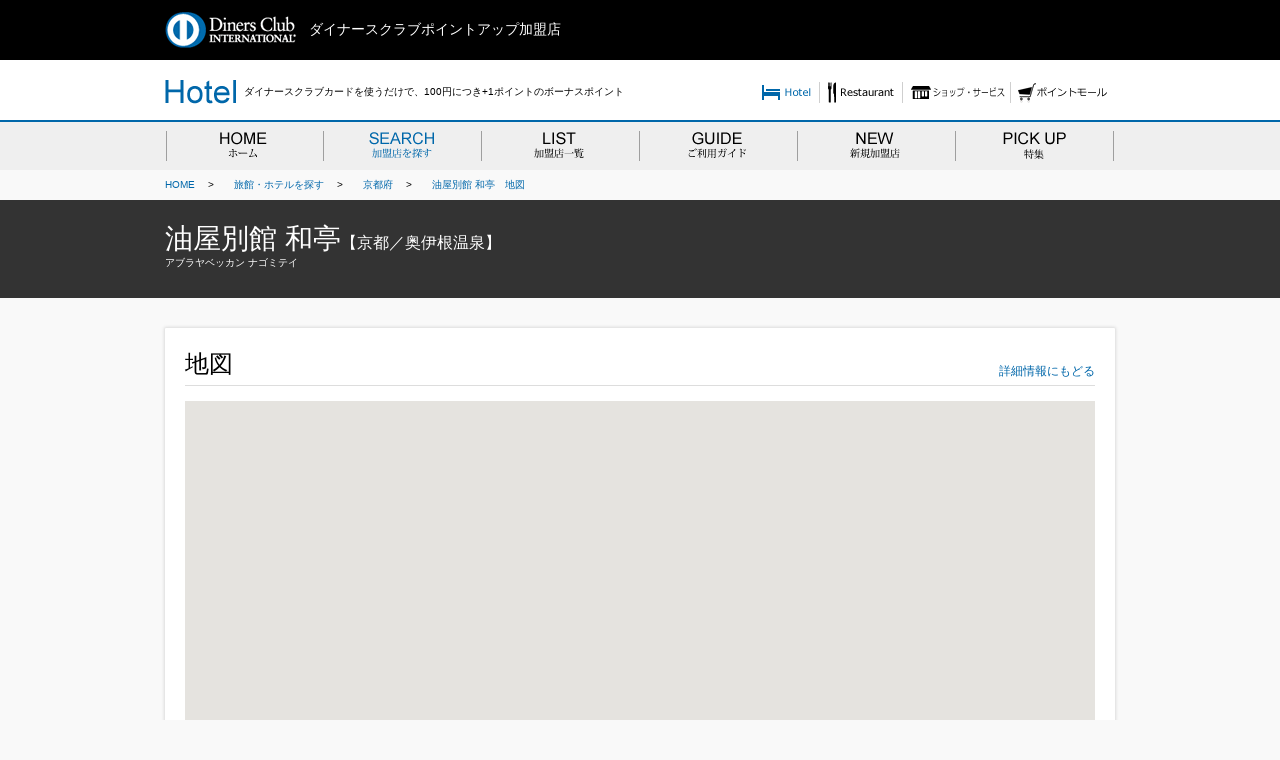

--- FILE ---
content_type: text/html; charset=UTF-8
request_url: https://dpointup.com/hotel/search/map.php?id=175
body_size: 9484
content:
<!doctype html>
<html lang="ja">
    <head>
        <meta charset="utf-8">
        <!--[if lt IE 9]><meta http-equiv="X-UA-Compatible" content="IE=Edge,chrome=1" /><![endif]-->
        <meta name="viewport" content="width=980">
        <title>油屋別館 和亭 地図 - ダイナースクラブポイントアップ加盟店</title>
        <meta name="application-name" content="ダイナースクラブポイントアップ加盟店"/>
        <script type="text/javascript" src="https://maps.googleapis.com/maps/api/js?v=3&key=AIzaSyDsDMtXlmYzQP4bnJ6yn_TRoYnKx3m_NMc"></script>
        <script type="text/javascript">
            function initialize() {
                var latlng = new google.maps.LatLng(35.714589,135.287512);
                var myOptions = {
                    zoom: 17,
                    center: latlng,
                    mapTypeId: google.maps.MapTypeId.ROADMAP,
                    navigationControl: true,
                    navigationControlOptions: {
                        style: google.maps.NavigationControlStyle.small,
                        position: google.maps.ControlPosition.top_right
                    }
                };
                var map = new google.maps.Map(document.getElementById("bmap_canvas"), myOptions);

                var image = 'marker.png';
                var marker = new google.maps.Marker({
                    position: latlng,
                    map: map,
                    icon: image,
                    title: "油屋別館 和亭"
                });

                var info = new google.maps.InfoWindow({content: '油屋別館 和亭'});

                google.maps.event.addListener(marker, 'click', function () {
                    info.open(map, marker);
                });
            }
        </script>
        <link rel="stylesheet" href="../css/basic.css" type="text/css" media="all">
    </head>

    <body onLoad="initialize()">
	<script>
  (function(i,s,o,g,r,a,m){i['GoogleAnalyticsObject']=r;i[r]=i[r]||function(){
  (i[r].q=i[r].q||[]).push(arguments)},i[r].l=1*new Date();a=s.createElement(o),
  m=s.getElementsByTagName(o)[0];a.async=1;a.src=g;m.parentNode.insertBefore(a,m)
  })(window,document,'script','//www.google-analytics.com/analytics.js','ga');

  ga('create', 'UA-17322281-9', 'auto');
  ga('set', 'dimension1','3.141.19.243');
  ga('send', 'pageview');

</script>
<!-- Google tag (gtag.js) -->
<script async src="https://www.googletagmanager.com/gtag/js?id=G-2E5QYXXGXC"></script>
<script>
  window.dataLayer = window.dataLayer || [];
  function gtag(){dataLayer.push(arguments);}
  gtag('js', new Date());

  gtag('config', 'G-2E5QYXXGXC');
</script>        <div id="wrapper">
            <header id="header">
                <!-- / #header -->
                <div id="up">
                    <div id="logo">
                        <a href="/"><p><img src="../img/diners_logo.gif" class="vmiddle">ダイナースクラブポイントアップ加盟店</p></a>
                    </div>
                </div>
                <div id="up1">
                    <div id="head">
                        <p><img src="../img/hotel.gif" class="vmiddle">ダイナースクラブカードを使うだけで、100円につき+1ポイントのボーナスポイント</p>
                        <div id="ctab">
                            <ul>
                                <li id="menui1a"><a href="../">Hotel</a></li>
                                <li id="menui2"><a href="../../restaurant/">Resutaurant</a></li>
                                <li id="menui3"><a href="../../shop/">物販・サービス</a></li>
                                <li id="menui4"><a href="http://www.dnonlinemall.jp/" target="_blank">ポイントモール</a></li>
                            </ul>
                        </div>
                    </div>
                </div>

                <div id="global-nav">
                    <ul>
                        <li id="menu1"><a href="../">HOME</a></li>
                        <li id="menu2a"><a href="./">SEARCH</a></li>
                        <li id="menu3"><a href="./list.php">LIST</a></li>
                        <li id="menu4"><a href="../guide/">GUIDE</a></li>
                        <li id="menu5"><a href="../new/">NEW</a></li>
                        <li id="menu6"><a href="../pickup/">PICKUP</a></li>
                    </ul>
                </div>

                <div id="plist">
                    <ul>
                        <li><a href="../">HOME</a>　 &gt;　</li>
                        <li><a href="./">　旅館・ホテルを探す</a> 　&gt;　</li>
                        <li><a href="./?statesCode=26">　京都府</a> 　&gt;　</li>
                        <li><a href="./shousai.php?id=175">　油屋別館 和亭</a></li>
                        <li><a href="./map.php?id=175">　地図</a></li>
                    </ul>
                </div>

                <!-- / #header --></header>

            <div id="contents">
                <div id="shopn">
                    <div id ="shop_name">
                        <h1>油屋別館 和亭</h1>【京都／奥伊根温泉】<span class="icons"> </span>
                        <span class="kana">アブラヤベッカン ナゴミテイ</span>
                    </div>
                </div>

                <div id="bmap" class="clearfix">
                    <h2><b>地図</b>　<a href="./shousai.php?id=175">詳細情報にもどる</a></h2>

                    <div id="bmap_canvas"></div>
                    <p class="googleMap"><a href="http://maps.google.co.jp/maps?q=35.714589,135.287512(油屋別館 和亭【京都／奥伊根温泉】)" target="_blank">google mapでみる</a></p>
                </div>

                <div id="main2">

                    <div id="main2l">

                        <div id="detail">
                            <h2><b>店舗詳細</b></h2>
                            <table>
                                <tr>
                                    <th>住所</th>
                                    <td>京都府与謝郡伊根町津母570<br /></td>
                                </tr>
                                <tr>
                                    <th>最寄駅</th>
                                    <td>京都丹後鉄道天橋立駅から車で約45分(無料送迎あり/要予約)<br>京都縦貫道与謝天橋立I.C.から車で約45分</td>
                                </tr>
                                <tr>
                                    <th>電話番号</th>
                                    <td>0772-32-0306</td>
                                </tr>
                                <tr>
                                    <th>ホームページ</th>
                                    <td><a href="https://www.nagomitei.com/" target="_blank">https://www.nagomitei.com/</a></td>
                                </tr>
                            </table>

                        </div>

                    </div>

                    <div id="main2r">

                        <div id="share">
                            <ul>
                                <li>
                                    <div class="fb-like" data-href="https://developers.facebook.com/docs/plugins/" data-layout="button" data-action="like" data-show-faces="false" data-share="false"></div>
                                </li>
                                <li>

                                    <a href="https://twitter.com/share" class="twitter-share-button">Tweet</a>
                                    <script>!function (d, s, id) {
                                            var js, fjs = d.getElementsByTagName(s)[0], p = /^http:/.test(d.location) ? 'http' : 'https';
                                            if (!d.getElementById(id)) {
                                                js = d.createElement(s);
                                                js.id = id;
                                                js.src = p + '://platform.twitter.com/widgets.js';
                                                fjs.parentNode.insertBefore(js, fjs);
                                            }
                                        }(document, 'script', 'twitter-wjs');</script>
                                </li>
                            </ul>

                            <!-- <a href="http://line.me/R/msg/text/?ダイナースポイントモール%0D%0Ahttp://www.dnonlinemall.jp/real/hotel/"><img src="../img/line.png" width="82" alt="LINEで送る" /></a>-->

                        </div>

                    </div>

                </div>

                <!-- / #contents --></div>

            <!-- / #wrapper --></div>

        <footer id="footer">
            <p>Copyright &copy; SUMITOMO MITSUI TRUST CLUB CO., LTD. All rights reserved.</p>
            <!-- / #footer -->
        </footer>
        <div id="fb-root"></div>
        <script>(function (d, s, id) {
                var js, fjs = d.getElementsByTagName(s)[0];
                if (d.getElementById(id))
                    return;
                js = d.createElement(s);
                js.id = id;
                js.src = "//connect.facebook.net/ja_JP/sdk.js#xfbml=1&version=v2.5";
                fjs.parentNode.insertBefore(js, fjs);
            }(document, 'script', 'facebook-jssdk'));</script>
    </body>
</html>

--- FILE ---
content_type: text/css
request_url: https://dpointup.com/hotel/css/basic.css
body_size: 30506
content:
@charset "utf-8";
html, body, div, span, iframe,
h1, h2, h3, h4, h5, h6, p, blockquote, pre,
abbr, address, cite, code,
del, dfn, em, img, ins, kbd, q, samp,
small, strong, sub, sup,
b, i,
fieldset, form, legend,
table, caption, tbody, tfoot, thead, tr, th, td,
article, aside, dialog, figure, footer, header,
hgroup, menu, nav, section,
time, mark, audio, video {margin:0;padding:0;border:0;outline:0;}
body {background-color:#f9f9f9;}
article, aside, dialog, figure, footer, header,
hgroup, nav, section {display:block}
ul{list-style:none}

/*========================================

BASIC

=======================================*/

html,body{ width: 100%;}
body{font-size:16px;font-family:メイリオ, Meiryo, sans-serif;min-width:1050px;}
a{color:#0067AA;text-decoration:none}
a:hover{color:#FF3300;}


/* COMMON
=======================================*/
/* #wrapper */
#wrapper{margin:0 auto;}

/* #header */
#header{
	display:block;
}

#up{ 
height:60px;
background-color:#000000;
position:fixed;
width:100%;
z-index:9999;
clear:both;
}

#logo{ 
margin:0 auto;
padding-top:12px;
width:950px;
}

#logo p{
display:inline;
font-size:14px;
color:#ffffff;
}

.vmiddle{
vertical-align:middle;
margin-right:8px;
}

#up1{ 
height:60px;
background-color:#ffffff;
top:60px;
position:fixed;
width:100%;
z-index:9999;
clear:both;
border-bottom-width:2px;
border-bottom-style:solid;
border-bottom-color:#0067AA;
}

#head{
margin:0 auto;
padding-top:20px;
width:950px;
}

#head p{
display:inline;
font-size:10px;
}

#ctab{
height:25px;
float:right;
}

#ctab ul{
	margin:0px;
	padding:0px;
float:right;
}

#ctab li{
	float: left;
	overflow:hidden;
}

#ctab ul li a{
	text-indent: -9999px; /* テキストをふっとばす */  
	text-decoration: none;  
	display: block; 
 	height: 25px;  
	background-image: url(../img/icon_right.png);  
	background-repeat: no-repeat;  
	overflow:hidden;
}

 /* a要素の背景の指定  */
#ctab li#menui1 a { width:65px;background-position: 0 0; }   
#ctab li#menui2 a { width:83px;background-position: -65px 0px; }  
#ctab li#menui3 a { width:108px;background-position: -148px 0px; }  
#ctab li#menui4 a { width:105px;background-position: -256px 0px; }  



#ctab ul li a:hover{
	text-decoration: none;  
	background-image: url(../img/icon_right.png);  
	background-repeat: no-repeat;   
}

/* a:hover要素の背景の指定 ※左の数字がx軸、右の数字がy軸*/
#ctab ul li#menui1 a:hover { background-position: 0 -25px; }   
#ctab ul li#menui2 a:hover { background-position: -65px -25px; }  
#ctab ul li#menui3 a:hover { background-position: -148px -25px; }  
#ctab ul li#menui4 a:hover { background-position: -256px -25px; }  


#ctab ul li#menui1a a { width:65px;background-position: 0 -25px; }   
#ctab ul li#menui2a a { width:83px;background-position: -65px -25px; }  
#ctab ul li#menui3a a { width:108px;background-position: -148px -25px; }  
#ctab ul li#menui4a a { width:105px;background-position: -256px -25px; }  

.shadow{
/* border-radius */
border-radius:1px;
-webkit-border-radius:1px;
-moz-border-radius:1px;

/* box-shadow */
box-shadow:rgba(204, 204, 204, 0.65098) 0px 0px 3px 1px;
-webkit-box-shadow:rgba(204, 204, 204, 0.65098) 0px 0px 3px 1px;
-moz-box-shadow:rgba(204, 204, 204, 0.65098) 0px 0px 3px 1px;
}



.slide_all {width: 950px; margin: 0 auto; height: 400px; position: relative;}
.slide_wrap {width: 2850px; position: absolute; left: 50%; margin-left:-1425px;}
.slide_body {width: 100%;}
.slide {width: 950px;}
.slide img {width: 100%; vertical-align: bottom;}
.bxslider img {
	margin:0 auto;
	display:block;
	}



#global-nav{
height:50px;
background-color:#efefef;
padding-top:120px;
}

#global-nav ul{
	width:950px;
	margin:0 auto;
	padding:0;
	line-height:0px;
}

 /* リストを横並びに */
#global-nav li{
	float: left;
	overflow:hidden;
}
#global-nav ul li a{
	text-indent: -9999px; /* テキストをふっとばす */  
	text-decoration: none;  
	display: block; 
 	height: 50px;  
	background-image: url(../img/navi2.png);  
	background-repeat: no-repeat;  
	overflow:hidden;
}

 /* a要素の背景の指定  */
#global-nav ul li#menu1 a { width:158px;background-position: 0 0; }   
#global-nav ul li#menu2 a { width:158px;background-position: -158px 0px; }  
#global-nav ul li#menu3 a { width:158px;background-position: -316px 0px; }  
#global-nav ul li#menu4 a { width:158px;background-position: -474px 0px; }  
#global-nav ul li#menu5 a { width:158px;background-position: -632px 0px; } 
#global-nav ul li#menu6 a { width:160px;background-position: -790px 0px; } 


#global-nav ul li a:hover{
	text-decoration: none;  
	background-image: url(../img/navi2.png);  
	background-repeat: no-repeat;   
}

/* a:hover要素の背景の指定 ※左の数字がx軸、右の数字がy軸*/
#global-nav ul li#menu1 a:hover { background-position: 0 -50px; }   
#global-nav ul li#menu2 a:hover { background-position: -158px -50px; }  
#global-nav ul li#menu3 a:hover { background-position: -316px -50px; }  
#global-nav ul li#menu4 a:hover { background-position: -474px -50px; }  
#global-nav ul li#menu5 a:hover { background-position: -632px -50px; } 
#global-nav ul li#menu6 a:hover { background-position: -790px -50px; } 


#global-nav ul li#menu1a a { width:158px;background-position: 0 -50px; }   
#global-nav ul li#menu2a a { width:158px;background-position: -158px -50px; }  
#global-nav ul li#menu3a a { width:158px;background-position: -316px -50px; }  
#global-nav ul li#menu4a a { width:158px;background-position: -474px -50px; }  
#global-nav ul li#menu5a a { width:158px;background-position: -632px -50px; } 
#global-nav ul li#menu6a a { width:160px;background-position: -790px -50px; } 



#plist{
width:950px;
height:30px;
margin:0 auto;
font-size:10px;
line-height:30px;
}

#plist ul{
margin:0px;
padding:0px;
}

#plist a{
    color:#0067AA;
    text-decoration:none;
}

#plist li{
float:left;
}

#shopn{
background-color:#333;
}

#shop_name{

width:950px;
margin:0 auto;
color:#fff;
		padding:20px 0px 20px 0px;
font-size:16px;
}

.stay {

		font-size:10px;
		line-height:10px;
		text-align:center;
		color:#ffffff;
		display:inline;
		padding:3px;
		width:30px;
		background-color:#0067AA;
            }



#shop_name h1{
font-size:28px;
font-weight:normal;
display:inline;
}

.kana {
		font-size:10px;
		line-height:10px;
		padding-bottom:10px;
		display:block;
            }


/* #contents */
#contents{
margin:0 auto;
}

.mainl{
float:left;
}

.mainr{
float:right;
}

#guide{
width:425px;
height:165px;
padding:20px;
margin-bottom:30px;
font-size:12px;
		background-color:#ffffff;

/* border-radius */
border-radius:1px;
-webkit-border-radius:1px;
-moz-border-radius:1px;

/* box-shadow */
box-shadow:rgba(204, 204, 204, 0.65098) 0px 0px 3px 1px;
-webkit-box-shadow:rgba(204, 204, 204, 0.65098) 0px 0px 3px 1px;
-moz-box-shadow:rgba(204, 204, 204, 0.65098) 0px 0px 3px 1px;

}

#guide h2{
	width:425px;
	margin-bottom:10px;
}

.guide1{
float:left;
margin-right:10px;
}

.guide2{
margin:5px 0px 5px 0px;
}

.guide3 img{
margin:0px 2px 0px 0px;
padding-bottom:3px;
vertical-align:middle;
}

#information{
width:425px;
height:165px;
padding:20px;
margin-bottom:30px;
		background-color:#ffffff;

/* border-radius */
border-radius:1px;
-webkit-border-radius:1px;
-moz-border-radius:1px;

/* box-shadow */
box-shadow:rgba(204, 204, 204, 0.65098) 0px 0px 3px 1px;
-webkit-box-shadow:rgba(204, 204, 204, 0.65098) 0px 0px 3px 1px;
-moz-box-shadow:rgba(204, 204, 204, 0.65098) 0px 0px 3px 1px;

}

#information h2{
	width:425px;
	margin-bottom:10px;
}

.info_list{
clear:both;
border-bottom-width:1px;
border-bottom-style:dotted;
border-bottom-color:#ddd;
height:58px;
margin-bottom:10px;
font-size:12px;
color:#878787;
}

.info_list p{
margin-bottom:3px;
}

.info_list img{
float:left;
margin-right:10px;
}

.info_list a{
font-size:14px;
}


#top_search{
clear:both;
width:910px;
margin:0 auto;
padding:20px;
margin-bottom:30px;

		background-color:#ffffff;

/* border-radius */
border-radius:1px;
-webkit-border-radius:1px;
-moz-border-radius:1px;

/* box-shadow */
box-shadow:rgba(204, 204, 204, 0.65098) 0px 0px 3px 1px;
-webkit-box-shadow:rgba(204, 204, 204, 0.65098) 0px 0px 3px 1px;
-moz-box-shadow:rgba(204, 204, 204, 0.65098) 0px 0px 3px 1px;

}

#top_search h2{
	width:910px;
	margin-bottom:10px;
}


.top_map{
	width:425px;
	margin:20px 0px 0px 50px;

}

.search_box{
margin:0;
pading:0;
width:425px;
border-width:1px;
border-style:solid;
border-color:#ddd;

}

.search_box h3{
	margin:0;
	padding:10px;
	background-color:#f9f9f9;
	font-weight:normal;
	border-bottom-width:1px;
border-bottom-style:solid;
border-bottom-color:#ddd;
}

.search_box dl{
	font-size:14px;
}

.search_box dt{
	width:100px;
	padding:5px 10px 10px 10px;
	float:left;
	color:#003366;
}

.search_box input[type=checkbox] {
	width:20px;
	height:20px;
	padding:10px;
	border:1px solid #003366;

}

.search_box p{
	line-height:18px;
	font-size:12px
}

#new{
clear:both;
width:910px;

padding:20px;
margin:0 auto;
margin-bottom:30px;
		background-color:#ffffff;
	border-width:1px;
	border-style:solid;
	border-color:#9f8305;


/* border-radius */
border-radius:1px;
-webkit-border-radius:1px;
-moz-border-radius:1px;

/* box-shadow */
box-shadow:rgba(204, 204, 204, 0.65098) 0px 0px 3px 1px;
-webkit-box-shadow:rgba(204, 204, 204, 0.65098) 0px 0px 3px 1px;
-moz-box-shadow:rgba(204, 204, 204, 0.65098) 0px 0px 3px 1px;

}


#new h2{
	width:910px;
	margin-bottom:10px;
}



.t_shop{
	clear:both;
	width:445px;
	font-size:16px;
	height:420px;
}

.t_shop a{
	font-size:18px;	
}

.t_shop_s{
	clear:both;
	width:445px;
	font-size:16px;
}

.t_shop_s a{
	font-size:18px;	
}

.icon img{
	vertical-align:-5px;
	margin:0;
	padding:0;
}

.icon a{
	font-size:20px;	
	}

#font20{
	font-size:20px;	
	}

.icon p{

	line-height:24px;

}

.tt{
	margin-bottom:5px;
}

.category{
	font-size:12px;	
	color:#999;
	line-height:150%;
}




#pickup{
clear:both;
width:910px;
margin:0 auto;
padding:20px 20px 20px 20px;
margin-bottom:30px;

		background-color:#ffffff;

/* border-radius */
border-radius:1px;
-webkit-border-radius:1px;
-moz-border-radius:1px;

/* box-shadow */
box-shadow:rgba(204, 204, 204, 0.65098) 0px 0px 3px 1px;
-webkit-box-shadow:rgba(204, 204, 204, 0.65098) 0px 0px 3px 1px;
-moz-box-shadow:rgba(204, 204, 204, 0.65098) 0px 0px 3px 1px;

}

#pickup h2{
	width:910px;
	margin-bottom:10px;
}

#guide_t{
clear:both;
width:910px;
margin:0 auto;
padding:20px;
margin-bottom:30px;

		background-color:#ffffff;

/* border-radius */
border-radius:1px;
-webkit-border-radius:1px;
-moz-border-radius:1px;

/* box-shadow */
box-shadow:rgba(204, 204, 204, 0.65098) 0px 0px 3px 1px;
-webkit-box-shadow:rgba(204, 204, 204, 0.65098) 0px 0px 3px 1px;
-moz-box-shadow:rgba(204, 204, 204, 0.65098) 0px 0px 3px 1px;

}


#guide_t h2{
	width:910px;
	margin-bottom:10px;
}



#guide_t table{
	width:100%;
	margin:0;
	padding:0;
}

#guide_t ul{
	margin-left:20px;
	padding:0px;
	list-style-type:disc;
}

#guide_top{
margin:0 auto;
margin-top:20px;
margin-bottom:30px;
}

.guide_kei{
margin:0 auto;
margin-top:30px;
margin-bottom:20px;
}

.under_box{
border-width:1px;
border-style:solid;
border-color:#ddd;
text-align:center;
height:190px;
}

.reward{
border-width:1px;
border-style:solid;
border-color:#ddd;
text-align:center;
width:560px;
margin:0 auto;
margin-top:50px;
}

.reward p{
margin-top:30px;
}

.reward_title{
border-bottom-width:1px;
border-bottom-style:solid;
border-bottom-color:#ddd;
background-color:#D9A300;
color:#fff;
padding:10px;
}

.reward_link{
margin-top:30px;
border-top-width:1px;
border-top-style:solid;
border-top-color:#ddd;	
padding:10px;
}

.reward img{
	vertical-align:middle;
	margin-right:5px;
	}

#button{
width:920px;
margin:0 auto;
	
}

.link_toiwase{
width: 445px;


}

.link_toiawase a {
	margin:0 auto;

    width: 445px;
    height: 50px;
    background: url(../img/toiawase.png) no-repeat;
    display: block;
    text-indent: -9999px;
}

.link_toiawase a:hover {
    background-position: 0 -50px;
}


.link_reward{
width: 445px;

}

.link_reward a {
margin:0 auto;

    width: 445px;
    height: 50px;
    background: url(../img/reward_point.png) no-repeat;
    display: block;
    text-indent: -9999px;
}

.link_reward a:hover {
    background-position: 0 -50px;
}



#search_{
clear:both;
width:910px;
padding:20px;
margin-bottom:30px;
margin:0 auto;


		background-color:#ffffff;

/* border-radius */
border-radius:1px;
-webkit-border-radius:1px;
-moz-border-radius:1px;

/* box-shadow */
box-shadow:rgba(204, 204, 204, 0.65098) 0px 0px 3px 1px;
-webkit-box-shadow:rgba(204, 204, 204, 0.65098) 0px 0px 3px 1px;
-moz-box-shadow:rgba(204, 204, 204, 0.65098) 0px 0px 3px 1px;

}

#search_ h2{
	width:910px;
	margin-bottom:20px;
}

.search_box_{
margin:0;
pading:0;
width:910px;
border-width:1px;
border-style:solid;
border-color:#ddd;

}

.search_box_ h3{
	margin:0;
	padding:10px;
	background-color:#f9f9f9;
	font-weight:normal;
	border-bottom-width:1px;
border-bottom-style:solid;
border-bottom-color:#ddd;
}

.search_box_ table{
	width:100%;
}

.search_box_ td{
	padding:0;
	margin:0;
}

.tate{
	border-left-width:1px;
border-left-style:solid;
border-left-color:#ddd;
}

.search_box_ dl{
	font-size:14px;
}

.search_box_ dt{
	padding:5px 5px 5px 10px;
	float:left;
	color:#003366;
}

.search_box_ input[type=checkbox] {
	width:20px;
	height:20px;
	padding:10px;
	border:1px solid #003366;
	vertical-align:middle;
}

.search_box_ p{
	line-height:18px;
	font-size:12px
}

.kensuu{
	text-align:center;
	width:910px;
	color:#003366;
}

.counter{
	text-align:center;
	vertical-align:middle;
	width:910px;
	color:#003366;
}

.hasen{
	border-bottom-width:1px;
border-bottom-style:dashed;
border-bottom-color:#ddd;

}

hr{
	height: 0;
	margin: 0;
	padding: 0;
	border: 0;
	border-bottom-width:1px;
border-bottom-style:dashed;
border-bottom-color:#ddd;
}

.mt10{
	margin-top:10px;
}

.mt20{
	margin-top:20px;
}

.mb10{
	margin-bottom:10px;
}

.mb20{
	margin-bottom:20px;
}

.mb30{
	margin-bottom:30px;
}

.search_shop{
	margin:20px 0px 20px 0px;
	height:310px;	

}

.search_shop_r{
	width:430px;
}

.ryokin{
	margin-bottom:15px;
}

.ryokin img{
	vertical-align:middle;
	margin-right:10px;
}

.yen{
	font-size:24px;
	color:#003366;
}

.link_shousai{
	width:210px;
	margin:10px 0px 15px 0px;
}

.link_shousai a {
    width: 210px;
    height: 40px;
    background: url(../img/shousai.png) no-repeat;
    display: block;
    text-indent: -9999px;
}

.link_shousai a:hover {
    background-position: 0 -40px;
}


/* #main*/
#main{
margin:0 auto;
margin-top:20px;
width:910px;
padding:20px;
margin-bottom:30px;
		background-color:#ffffff;

/* border-radius */
border-radius:1px;
-webkit-border-radius:1px;
-moz-border-radius:1px;

/* box-shadow */
box-shadow:rgba(204, 204, 204, 0.65098) 0px 0px 3px 1px;
-webkit-box-shadow:rgba(204, 204, 204, 0.65098) 0px 0px 3px 1px;
-moz-box-shadow:rgba(204, 204, 204, 0.65098) 0px 0px 3px 1px;
}

#main table{
float:right;
padding:0;
margin:0;
vertical-align:top;
border-spacing:0;
border-collapse: collapse;
}

.td1{
width:170px;
padding-right:10px;
padding-bottom:6px;
}

.td2{
width:170px;
padding-bottom:6px;
}


.kcpy{
margin:15px 0px 15px 0px;
font-size:18px;
line-height:20px;
color:#003366;
}

.honbun{
width:700px;
font-size:16px;
line-height:24px;
}

#main2{
clear:both;
width:950px;
margin:0 auto;
}


#main2l{
float:left;
}

#main2r{
float:right;
}





#detail{
width:550px;
padding:20px;
margin-bottom:30px;
		background-color:#ffffff;

/* border-radius */
border-radius:1px;
-webkit-border-radius:1px;
-moz-border-radius:1px;

/* box-shadow */
box-shadow:rgba(204, 204, 204, 0.65098) 0px 0px 3px 1px;
-webkit-box-shadow:rgba(204, 204, 204, 0.65098) 0px 0px 3px 1px;
-moz-box-shadow:rgba(204, 204, 204, 0.65098) 0px 0px 3px 1px;


}


h2{
	padding:0;
	border-bottom-width:1px;
	border-bottom-style:solid;
	border-bottom-color:#ddd;
	font-size:12px;
	font-weight:normal;
}

h2 img{
	vertical-align:middle;
}

h2 a{
	float:right;
	margin-top:15px;
}

h2 b{
	font-size:24px;
	font-weight:normal;
}

#detail table{
	margin:5px 0px 20px 0px;
}

#detail  th{
	font-size:14px;
	color:#999;
	clear:both;
	width:110px;
	text-align:left;
	font-weight:normal;
	border-bottom-width:1px;
	border-bottom-style:dotted;
	border-bottom-color:#ddd;
	padding:10px 0px 10px 0px;
	vertical-align:top;
}

#detail td{
	font-size:14px;
	color:#000;
	border-bottom-width:1px;
	border-bottom-style:dotted;
	border-bottom-color:#ddd;
	padding:10px 0px 10px 0px;
}

#detail p{
	font-size:14px;
	margin:20px 0px 0px 0px;
}

#precautions{
		background-color:#ffffff;
width:550px;
padding:20px;
margin-bottom:30px;


/* border-radius */
border-radius:1px;
-webkit-border-radius:1px;
-moz-border-radius:1px;

/* box-shadow */
box-shadow:rgba(204, 204, 204, 0.65098) 0px 0px 3px 1px;
-webkit-box-shadow:rgba(204, 204, 204, 0.65098) 0px 0px 3px 1px;
-moz-box-shadow:rgba(204, 204, 204, 0.65098) 0px 0px 3px 1px;


}


#precautions p{
	font-size:14px;
	margin:20px 0px 0px 0px;
}

h3{
	margin:20px 0px 10px 0px;
	font-size:14px;
}

ol{
	font-size:14px;
	list-style-type: disc;
	margin-left:-10px;
}

#favor{
width:300px;
padding:20px;
margin-bottom:30px;
		background-color:#ffffff;
	border-width:1px;
	border-style:solid;
	border-color:#9f8305;
	
	text-align:center;
	font-size:16px;

/* border-radius */
border-radius:1px;
-webkit-border-radius:1px;
-moz-border-radius:1px;

/* box-shadow */
box-shadow:rgba(204, 204, 204, 0.65098) 0px 0px 3px 1px;
-webkit-box-shadow:rgba(204, 204, 204, 0.65098) 0px 0px 3px 1px;
-moz-box-shadow:rgba(204, 204, 204, 0.65098) 0px 0px 3px 1px;

}

#favor h2{
	width:300px;
	padding:0px 0px 5px 0px;
	border-bottom-width:1px;
	border-bottom-style:solid;
	border-bottom-color:#9f8305;
	font-size:12px;
	font-weight:normal;
	margin-bottom:15px;
}

.tokuten{
	margin:15px 0px 15px 0px;
	font-size:18px;
	color:#9f8305;
}


h4{
	font-size:14px;
	font-weight:normal;	
	margin-bottom:10px;
}

.jouken{
	border-width:1px;
	border-style:solid;
	border-color:#ccc;
	padding:10px;
}

.tjouken{
	font-size:12px;
	font-weight:normal;
	text-align:left;
}


#map{
width:300px;
padding:20px;
margin-bottom:30px;
		background-color:#ffffff;
/* border-radius */
border-radius:1px;
-webkit-border-radius:1px;
-moz-border-radius:1px;

/* box-shadow */
box-shadow:rgba(204, 204, 204, 0.65098) 0px 0px 3px 1px;
-webkit-box-shadow:rgba(204, 204, 204, 0.65098) 0px 0px 3px 1px;
-moz-box-shadow:rgba(204, 204, 204, 0.65098) 0px 0px 3px 1px;


}


#map h2{
	width:300px;
	padding:0px 0px 5px 0px;
	border-bottom-width:1px;
	border-bottom-style:solid;
	border-bottom-color:#ddd;
	font-size:12px;
	font-weight:normal;
}



#map_canvas{
	margin-top:15px;
	width:300px;
	height:300px;
}


#bmap{
width:910px;
padding:20px;
margin:0 auto;
margin-top:30px;
margin-bottom:30px;
		background-color:#ffffff;
/* border-radius */
border-radius:1px;
-webkit-border-radius:1px;
-moz-border-radius:1px;

/* box-shadow */
box-shadow:rgba(204, 204, 204, 0.65098) 0px 0px 3px 1px;
-webkit-box-shadow:rgba(204, 204, 204, 0.65098) 0px 0px 3px 1px;
-moz-box-shadow:rgba(204, 204, 204, 0.65098) 0px 0px 3px 1px;


}


#bmap h2{
	width:910px;
	padding:0px 0px 5px 0px;
	border-bottom-width:1px;
	border-bottom-style:solid;
	border-bottom-color:#ddd;
	font-size:12px;
	font-weight:normal;
}



#bmap_canvas{
	margin-top:15px;
	width:910px;
	height:500px;
}

#pick{
width:910px;
padding:20px;
margin:0 auto;
margin-bottom:30px;
		background-color:#ffffff;
/* border-radius */
border-radius:1px;
-webkit-border-radius:1px;
-moz-border-radius:1px;

/* box-shadow */
box-shadow:rgba(204, 204, 204, 0.65098) 0px 0px 3px 1px;
-webkit-box-shadow:rgba(204, 204, 204, 0.65098) 0px 0px 3px 1px;
-moz-box-shadow:rgba(204, 204, 204, 0.65098) 0px 0px 3px 1px;
position:relative;
z-index:0

}


#pick h2{
	width:910px;
	padding:0px 0px 5px 0px;
	border-bottom-width:1px;
	border-bottom-style:solid;
	border-bottom-color:#ddd;
	font-size:12px;
	font-weight:normal;
}

#gokujo {
width:950px;
margin:0 auto;
padding:0;
		background-color:#ffffff;
	margin-bottom:20px;
}

#gokujo1{
width:910px;
padding:20px;
margin:0 auto;
font-size:16px;

		background-color:#ffffff;
/* border-radius */
border-radius:1px;
-webkit-border-radius:1px;
-moz-border-radius:1px;

/* box-shadow */
box-shadow:rgba(204, 204, 204, 0.65098) 0px 0px 3px 1px;
-webkit-box-shadow:rgba(204, 204, 204, 0.65098) 0px 0px 3px 1px;
-moz-box-shadow:rgba(204, 204, 204, 0.65098) 0px 0px 3px 1px;
}

.sp_con{
width:500px;
line-height:180%;
}

.cap_con{
width:353px;
}

.cap{
font-size:12px;
margin-bottom:20px;
}


.sp_con p{
margin-top:20px;	
}

.tenpo{
	width:800px;
	clear:both;
	margin:0 auto;
	margin-top:20px;
}

.main1{
	margin-bottom:20px;
}

.shozai{
	margin-bottom:10px;
	font-size:12px;
}

.shozai img{
	vertical-align:middle;
	margin-right:10px;
}

.under_k{
	color:#003366;
	line-height:36px;
}

#box {
margin-top:20px;
width:910px;
height:383px;
z-index:2;
}

#box img{
margin:0;
padding:0;
}

#box1 {
margin-top:20px;
width:910px;
height:383px;
z-index:2;
}

.pick_title{
position: absolute;
z-index:10;
}

.special{
	margin-top:20px;
}


.pick_link{
text-align:center;
	font-size:18px;
margin:5px 0px 10px 0px;
}

.pick_link_n{
text-align:center;
	font-size:16px;
margin:5px 0px 10px 0px;
}

.pick2{
clear:both;
margin:20px 0px 0px 0px;
}

.googleMap{
	text-align:center;
	margin-top:10px;
	font-size:14px;
}


#share{
width:300px;
padding:20px;
		background-color:#ffffff;
/* border-radius */
border-radius:1px;
-webkit-border-radius:1px;
-moz-border-radius:1px;

/* box-shadow */
box-shadow:rgba(204, 204, 204, 0.65098) 0px 0px 3px 1px;
-webkit-box-shadow:rgba(204, 204, 204, 0.65098) 0px 0px 3px 1px;
-moz-box-shadow:rgba(204, 204, 204, 0.65098) 0px 0px 3px 1px;


}

#share h2{
	width:300px;
	padding:0px 0px 5px 0px;
	border-bottom-width:1px;
	border-bottom-style:solid;
	border-bottom-color:#ddd;
	font-size:12px;
	font-weight:normal;
	margin-bottom:15px;
}

#share ul{
margin:0;
padding:0;
margin-bottom:30px;
}

#share li{
	float: left;
	overflow:hidden;
	margin-left:10px;
}

.twitter-share-button{
	vertical-align:bottom;
}


/* #list*/
#list{
margin:0 auto;
width:910px;
padding:20px;
margin-bottom:30px;
		background-color:#ffffff;

/* border-radius */
border-radius:1px;
-webkit-border-radius:1px;
-moz-border-radius:1px;

/* box-shadow */
box-shadow:rgba(204, 204, 204, 0.65098) 0px 0px 3px 1px;
-webkit-box-shadow:rgba(204, 204, 204, 0.65098) 0px 0px 3px 1px;
-moz-box-shadow:rgba(204, 204, 204, 0.65098) 0px 0px 3px 1px;
}

#list h2{
	width:910px;
	padding:0px 0px 5px 0px;
	border-bottom-width:1px;
	border-bottom-style:solid;
	border-bottom-color:#ddd;
	font-size:12px;
	font-weight:normal;
	margin-bottom:30px;
}


#list h3{
	margin:0 auto;
	margin-bottom:15px;
	width:850px;
	padding:0px 0px 5px 15px;
	border-bottom-width:1px;
	border-bottom-style:solid;
	border-bottom-color:#003366;
	font-size:14px;

	color:#003366;
	background-image: url(../img/list-back.gif);
	background-repeat: no-repeat;  


}


.area_link{
margin-right:20px;
font-size:12px;

font-weight:normal;
float:right;
}

.area_link a{
margin-left:10px;
color:#CC9900;
}



#list table{
	margin:0 auto;
	clear:both;
	width:870px;
	margin-bottom:10px;

}

#list td{
	padding:15px 0px 15px 0px;
	border-bottom-width:1px;
	border-bottom-style:dotted;
	border-bottom-color:#ddd;
}

.hakuti{
	width:180px;
	color:#666;

	text-align:center;
	
}


.list60{
	width:60px;
}

.list70{
	width:70px;
}

.list80{
	width:80px;
}


.list-name img{
	vertical-align:top;
}



/* #footer */
#footer{
	clear:both;
	margin-top:30px;	
	height:100px;
	background-color:#000000;
}

#footer p{
	padding-top:10px;
	text-align:center;
	font-size:12px;
	color:#fff;
}

select{
	font-size:14px;
	display:block;
	padding:5px;
}


.clearfix:after {
content: ".";
display: block;
height: 0;
clear: both;
visibility: hidden;
}

.clearfix {display: inline-table;}

/* Hides from IE-mac \*/
* html .clearfix {height: 1%;}
.clearfix {display: block;}
/* End hide from IE-mac */


.page{

float:right;
margin-right:20px;
margin-bottom:20px;
font-size:12px;


}

.page img{
vertical-align:middle;
}


.kokuti{
	margin-top:20px;
	color:#ff0000;

}

.list_kokuti{
	font-size:12px;
	color:#ff0000;
}

.search_kokuti{
	font-size:14px;
	color:#ff0000;
}

.icons img{
	vertical-align:middle;
	margin:0;
	padding:0;
}

.current{
	font-size:36px;
	margin:0px 5px 0px 5px;
}

#small{
	font-size:13px;
}

.small{
	font-size:13px;
}

#height100{
	display:block;
	height:600px;

}

.sort a{
display:inline;
font-size:12px;
padding:5px;
border-width:1px;
border-style:solid;
border-color:#ddd;
}

.sorted{
font-size:12px;
padding:5px;
background-color:#003366;
color:#fff;
}

.sort1{
	float:right;
	margin-top:-45px;
}

.sort1 a{
font-size:12px;
display:inline;
padding:5px;
border-width:1px;
border-style:solid;
border-color:#ddd;
}

.sorted1{
font-size:12px;
padding:5px;
background-color:#003366;
color:#fff;
}

#backnumber{
clear:both;
width:910px;
padding:20px;
margin:0 auto;
margin-top:30px;
margin-bottom:50px;
		background-color:#ffffff;
/* border-radius */
border-radius:1px;
-webkit-border-radius:1px;
-moz-border-radius:1px;

/* box-shadow */
box-shadow:rgba(204, 204, 204, 0.65098) 0px 0px 3px 1px;
-webkit-box-shadow:rgba(204, 204, 204, 0.65098) 0px 0px 3px 1px;
-moz-box-shadow:rgba(204, 204, 204, 0.65098) 0px 0px 3px 1px;
position:relative;
z-index:0

}


#backnumber h2{
	width:100%;
	padding:0px 0px 5px 0px;
	border-bottom-width:1px;
	border-bottom-style:solid;
	border-bottom-color:#ddd;
	font-size:12px;
	font-weight:normal;
}

.back_shop{
	margin-top:20px;
	width:450px;
}

.back_shop img{
	width:100%;
}

#special_keisai{
width:300px;
padding:20px;
margin-bottom:30px;
		background-color:#ffffff;
/* border-radius */
border-radius:1px;
-webkit-border-radius:1px;
-moz-border-radius:1px;

/* box-shadow */
box-shadow:rgba(204, 204, 204, 0.65098) 0px 0px 3px 1px;
-webkit-box-shadow:rgba(204, 204, 204, 0.65098) 0px 0px 3px 1px;
-moz-box-shadow:rgba(204, 204, 204, 0.65098) 0px 0px 3px 1px;


}

#special_keisai h2{
	width:300px;
	padding:0px 0px 5px 0px;
	border-bottom-width:1px;
	border-bottom-style:solid;
	border-bottom-color:#ddd;
	font-size:12px;
	font-weight:normal;
	margin-bottom:15px;
}

.special_list{
margin-bottom:15px;
	font-size:13px;
}

.specialup {
	margin-top:10px;
	font-size:12px;

}

	.icon_{
		padding:10px 0px 20px 0px;
		height:60px;

	}
	
	.icon_ ul{
		margin:10px 0px 0px 0px;
		padding:0;
	}

	.icon_ li{
		float:left;
		margin-right:10px;
		text-align:center;
	}

	.icon_ p{
			margin-top:-2px;
			font-size:10px;
			line-height:12px;
	}


	.search_icon p{
		line-height:12px;
		font-size:14px;
		color:#003366;
	}

	.icon_little{
		clear:both;

	}
	
	.icon_little ul{
		margin:0;
		padding:0;
	}

	.icon_little li{
		float:left;
		margin-right:5px;
	}

#search_icon_t table{

	width:400px;

}
#search_icon_t input[type=checkbox] {
	vertical-align:middle;

}

#gokujo_pick{
width:420px;
padding:5px 20px 10px 20px;
margin:0 auto;
font-size:16px;
margin-bottom:40px;
		background-color:#ffffff;
/* border-radius */
border-radius:1px;
-webkit-border-radius:1px;
-moz-border-radius:1px;

/* box-shadow */
box-shadow:rgba(204, 204, 204, 0.65098) 0px 0px 3px 1px;
-webkit-box-shadow:rgba(204, 204, 204, 0.65098) 0px 0px 3px 1px;
-moz-box-shadow:rgba(204, 204, 204, 0.65098) 0px 0px 3px 1px;
}

#gokujo_pick h3{
	width:420px;
	padding:0px 0px 5px 0px;
	border-bottom-width:1px;
	border-bottom-style:solid;
	border-bottom-color:#ddd;
	font-size:24px;
	font-weight:normal;
}

.pick3{
clear:both;
margin:10px 0px 20px 0px;
font-size:12px;
}

.pick3 img{
width:420px;
overflow:hidden;
}

#main3{
clear:both;
margin:0 auto;
width:950px;
overflow:hidden;
}

.pick4{
float:left;
margin-right:40px;
margin-bottom:20px;
font-size:12px;
}

.pick4 img{
width:435px;
}

.pick_year{
	padding:20px;
	text-align:center;
}

#special_pick{
width:420px;
padding:5px 20px 10px 20px;
margin:0 auto;
font-size:16px;
margin-bottom:40px;
		background-color:#ffffff;
/* border-radius */
border-radius:1px;
-webkit-border-radius:1px;
-moz-border-radius:1px;

/* box-shadow */
box-shadow:rgba(204, 204, 204, 0.65098) 0px 0px 3px 1px;
-webkit-box-shadow:rgba(204, 204, 204, 0.65098) 0px 0px 3px 1px;
-moz-box-shadow:rgba(204, 204, 204, 0.65098) 0px 0px 3px 1px;
}


#special_pick h3{
	width:420px;
	padding:0px 0px 5px 0px;
	border-bottom-width:1px;
	border-bottom-style:solid;
	border-bottom-color:#ddd;
	font-size:24px;
	font-weight:normal;
}



.readmore{
	width:210px;
	margin:0 auto;

}

.readmore a {
    width: 210px;
    height: 40px;
    background: url(../pickup/readmore.png) no-repeat;
    display: block;
    text-indent: -9999px;
}

.readmore a:hover {
    background-position: 0 -40px;
}

.readmore1{
	width:250px;
	margin:0 auto;
	margin-top:20px;
}

.readmore1 a {
    width: 250px;
    height: 40px;
    background: url(../pickup/readmore1.png) no-repeat;
    display: block;
    text-indent: -9999px;
}

.readmore1 a:hover {
    background-position: 0 -40px;
}

.readmore2{
	width:250px;
	margin:0 auto;
	margin-top:20px;
}

.readmore2 a {
    width: 250px;
    height: 40px;
    background: url(../pickup/readmore2.png) no-repeat;
    display: block;
    text-indent: -9999px;
}

.readmore2 a:hover {
    background-position: 0 -40px;
}

.SP_Button_shosai{
	display: block;
	text-align:center;
	background: #003366;
	color: #fff;
	line-height: 29px;
	text-decoration:none;
	width: 242px;
	height: 29px;
    border-radius: 5px;        /* CSS3草案 */  
    -moz-border-radius: 5px;   /* Firefox用 */  
    -webkit-border-radius: 5px;    /* Safari,Google Chrome用 */  
	margin:0 auto;
	font-size: 14px;
	margin-bottom:20px;
	position: relative;
	z-index: 100;
}

.SP_Button_shosai a{
	color: #fff;
}

.SP_Button_shosai a:hover{
	color:#FF3300;
}


/* アイコン */

.icon_new{
	display:inline;
	border-width:1px;
	border-style:solid;
	border-color:#cc0000;
	padding:3px 10px;
	font-size:12px;
	color:#cc0000;
	margin-bottom:5px;
	background-color:#fff;
}

.icon_tokuten{
	display:inline;
	text-align:center;
	border-width:1px;
	border-style:solid;
	border-color:#9f8305;
	padding:3px 10px;
	font-size:12px;
	color:#9f8305;
	background-color:#fff;
}

.icon_gentei{
	display:inline;
	border-width:1px;
	border-style:solid;
	border-color:#028032;
	padding:3px 10px;
	font-size:12px;
	color:#028032;
	background-color:#fff;
}

.icon_meyasu{
	margin-top:5px;
	display:inline;
	border-width:1px;
	border-style:solid;
	border-color:#ccc;
	padding:3px 10px;
	font-size:12px;
	color:#000;
}


--- FILE ---
content_type: text/plain
request_url: https://www.google-analytics.com/j/collect?v=1&_v=j102&a=2143611197&t=pageview&_s=1&dl=https%3A%2F%2Fdpointup.com%2Fhotel%2Fsearch%2Fmap.php%3Fid%3D175&ul=en-us%40posix&dt=%E6%B2%B9%E5%B1%8B%E5%88%A5%E9%A4%A8%20%E5%92%8C%E4%BA%AD%20%E5%9C%B0%E5%9B%B3%20-%20%E3%83%80%E3%82%A4%E3%83%8A%E3%83%BC%E3%82%B9%E3%82%AF%E3%83%A9%E3%83%96%E3%83%9D%E3%82%A4%E3%83%B3%E3%83%88%E3%82%A2%E3%83%83%E3%83%97%E5%8A%A0%E7%9B%9F%E5%BA%97&sr=1280x720&vp=1280x720&_u=YADAAEABAAAAACAAI~&jid=1038798289&gjid=152548758&cid=1916666183.1768994029&tid=UA-17322281-9&_gid=582074667.1768994029&_r=1&_slc=1&cd1=3.141.19.243&z=1178644150
body_size: -449
content:
2,cG-2E5QYXXGXC